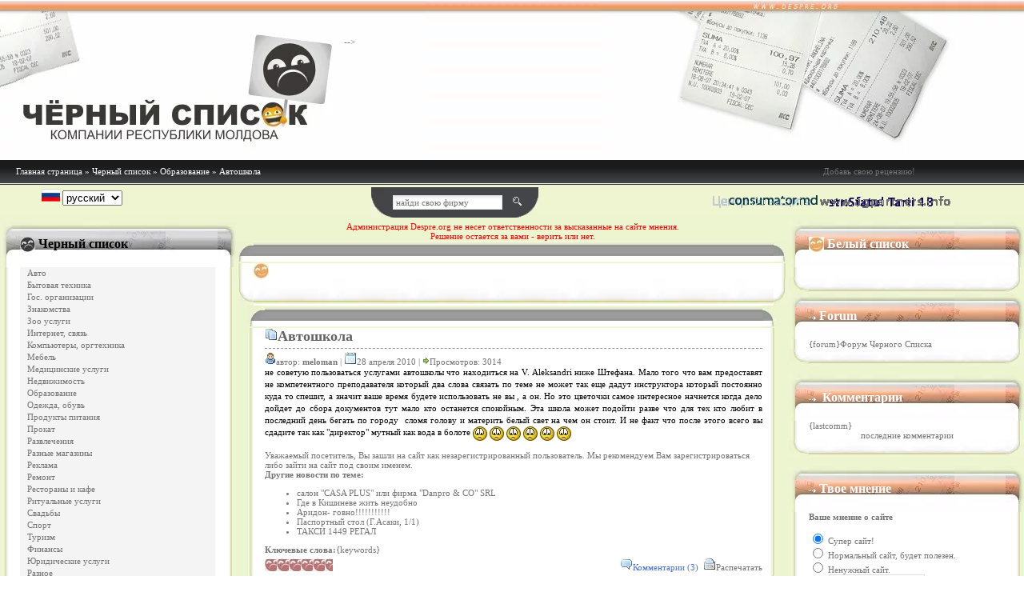

--- FILE ---
content_type: text/html; charset=utf-8
request_url: https://despre.org/2010/04/28/avtoshkola.html
body_size: 10742
content:
<!DOCTYPE html>
<html>
<head>
  <meta name="viewport" content="width=device-width, initial-scale=1">
<meta http-equiv="content-type" content="text/html; charset=utf-8">
  <style type="text/css">
  <!--
  #Layerf {
        position:absolute;
        width:200px;
        height:115px;
        z-index:1;
        left: 430px;
        top: 46px;
  }

  .style3 {color: #000000}
  .style4 {font-size: 16px}
  -->
  </style>
  <meta http-equiv="content-type" content="text/html; charset=utf-8">
  <meta http-equiv="content-type" content="text/html; charset=utf-8">
  <title>Автошкола » black list moldova</title>
  <meta name="description" content="не советую пользоваться услугами автошколы что находиться на V. Aleksandri ниже Штефана.не советую пользоваться услугами автошколы что находиться на V. Aleksandri ниже Штефана. Мало того что">
  <meta name="keywords" content="Aleksandri, который, советую, находиться, может, автошколы, пользоваться, услугами, последний, бегать, городу , останется, любит, разве, подойти, спокойным, сломя, школа, материть, сдадите">
  <link rel="search" type="application/opensearchdescription+xml" href="../../../engine/opensearch.php" title="black list moldova">
  <link rel="alternate" type="application/rss+xml" title="black list moldova" href="../../../rss.xml">
  <script type="text/javascript" src="../../../engine/classes/js/jquery.js"></script>
  <script type="text/javascript" src="../../../engine/classes/js/jqueryui.js"></script>
  <script type="text/javascript" src="../../../engine/classes/js/dle_js.js"></script>
  <link rel="alternate" type="application/rss+xml" title="RSS" href="../../../rss.xml">
  <style type="text/css" media="all">
  @import url(../../../templates/Art/css/style.css);
  </style>
  <style type="text/css" media="all">
  @import url(../../../templates/Art/css/engine.css);
  </style>
  <script type="text/javascript" src="../../../templates/Art/css/fixpng.js"></script>
  <style type="text/css">

  .iePNG, IMG { filter:expression(fixPNG(this)); } 
  .iePNG A { position: relative; }
  .style2 {font-size: 36px}
  </style>
</head>
<body>  <ins data-ad-channel="b1abb8ba140ddacf357f0dd10203906a" data-biqdiq-init></ins>

  <div id="loading-layer" style="display:none">
    <div id="loading-layer-text">
      Загрузка. Пожалуйста, подождите...
    </div>
  </div>
  <script language="javascript" type="text/javascript">
  <!--
  var dle_root       = '../../../index.html';
  var dle_admin      = '';
  var dle_login_hash = '';
  var dle_group      = 5;
  var dle_skin       = 'Art';
  var dle_wysiwyg    = 'no';
  var quick_wysiwyg  = '0';
  var dle_act_lang   = ["Да", "Нет", "Ввод", "Отмена", "Сохранить"];
  var menu_short     = 'Быстрое редактирование';
  var menu_full      = 'Полное редактирование';
  var menu_profile   = 'Просмотр профиля';
  var menu_send      = 'Отправить сообщение';
  var menu_uedit     = 'Админцентр';
  var dle_info       = 'Информация';
  var dle_confirm    = 'Подтверждение';
  var dle_prompt     = 'Ввод информации';
  var dle_req_field  = 'Заполните все необходимые поля';
  var dle_del_agree  = 'Вы действительно хотите удалить? Данное действие невозможно будет отменить';
  var dle_complaint  = 'Укажите текст вашей жалобы для администрации:';
  var dle_big_text   = 'Выделен слишком большой участок текста.';
  var dle_orfo_title = 'Укажите комментарий для администрации к найденной грамматической ошибке';
  var dle_p_send     = 'Отправить';
  var dle_p_send_ok  = 'Уведомление успешно отправлено';
  var dle_save_ok    = 'Изменения успешно сохранены.';
  var dle_del_news   = 'Удалить статью';
  var allow_dle_delete_news   = false;
  //-->
  </script>
  <div id="Layerf">
    -->
  </div>
  <table id="Table_01" width="100%" height="200" border="0" cellpadding="0" cellspacing="0">
    <tr>
      <td width="435" valign="top" background="../../../templates/Art/images/logotiptop_01.jpg">
        <br>
        <br>
        <table width="43%" height="67" border="0" align="center" cellpadding="0" cellspacing="0">
          <tr>
            <td width="190" align="left" class="copy2"></td>
          </tr>
        </table>
      </td>
      <td width="17%" background="../../../templates/Art/images/logotiptop_02.jpg"> </td>
      <td width="432" valign="bottom" background="../../../templates/Art/images/logotiptop_03.jpg"> </td>
    </tr>
  </table>
  <table width="100%" border="0" cellspacing="0" cellpadding="0">
    <tr>
      <td colspan="3" height="29" background="../../../templates/Art/images/speedb.gif" bgcolor="#ECF5D0" style="background-repeat: repeat-x; padding-left: 20px;">
        <table width="99%" border="0" cellspacing="0" cellpadding="0">
          <tr>
            <td width="71%" scope="col">
              <div align="left">
                <div class="speedbar">
                  <span id="dle-speedbar"><a href="../../../index.html">Главная страница</a> » Черный список » Образование » Автошкола</span>
                </div>
              </div>
            </td>
            <td width="29%" scope="col">
              <div align="center">
                Добавь свою рецензию!
              </div>
            </td>
          </tr>
        </table>
      </td>
    </tr>
    <tr>
      <td colspan="3" height="40" background="../../../templates/Art/images/line.gif" bgcolor="#ECF5D0" style="background-repeat: repeat-x;">
        <table width="98%" border="0" cellspacing="0" cellpadding="0">
          <tr>
            <td width="37%" height="48">
              <table width="205" border="0" cellspacing="0" cellpadding="0">
                <tr>
                  <td width="175" align="left" valign="top">
                    <form method="post" action="#">
                      <div align="center">
                        <img src="../../../ruflag.gif" alt="change language" width="23" height="16"> <select onchange="submit()" name="skin_name">
                          <option value="Art" selected>
                            русский
                          </option>
                          <option value="romanian">
                            romanian
                          </option>
                        </select> <input type="hidden" name="action_skin_change" value="yes">
                      </div>
                    </form>
                  </td>
                </tr>
              </table> 
            </td>
            <td width="34%">
              <table width="209" height="38" align="left">
                <tr>
                  <td background="../../../templates/Art/images/sbar.gif">
                    <form onsubmit="javascript: showBusyLayer()" method="post" action="#">
                      <input type="hidden" name="do" value="search"> <input type="hidden" name="subaction" value="search">
                      <table width="190" border="0" cellspacing="0" cellpadding="0">
                        <tr>
                          <td width="27"><img src="../../../templates/Art/images/spacer.gif" width="15" height="1"></td>
                          <td width="163" align="left">
<input name="story" type="text" class="s_field" style="width:130px" value="найди свою фирму"> <input type="image" style="padding-left: 10px; width:11px; height:11px; border:0" src="../../../templates/Art/images/sear.gif">
</td>
                        </tr>
                      </table>
                    </form>
                  </td>
                </tr>
              </table>
            </td>
            <td width="29%">
              <img src="../../../banner/consumator.gif" alt="Защита прав потребителя" border="0"> <a href="../../06/24/auzeac_gheciu_si_partenerii.html"><img border="0" src="../../../ag.gif"></a>
            </td>
          </tr>
        </table>
      </td>
    </tr>
    <tr>
      <td width="23%" align="center" valign="top" bgcolor="#ECF5D0">
        <table width="100%" height="67" border="0" cellpadding="0" cellspacing="0">
          <tr>
            <td width="25" height="57" background="../../../templates/Art/images/leftbad.gif"> </td>
            <td height="57" align="left" valign="middle" background="../../../templates/Art/images/badcenter.gif" class="b2title">
<span class="news"><img src="../../../templates/Art/images/bad.gif" align="left"></span> Черный список</td>
            <td width="23" height="57" background="../../../templates/Art/images/rigthbad.gif"> </td>
          </tr>
          <tr>
            <td background="../../../templates/Art/images/style01_28.gif"> </td>
            <td bgcolor="#FFFFFF" align="left" class="copy">
              <table width="99%" bgcolor="#F4F4F4" class="text">
                <tr>
                  <td class="news" valign="top">
                    <a href="../../../index.html"><b><span style="padding-bottom: 4px; border-bottom: 1px dashed #999;"></span></b></a>    <a href="../../../index7be2.html?do=cat&category=avto">Авто</a><br>
                       <a href="../../../index4fc5.html?do=cat&category=tehnica_de_uz_casnic">Бытовая техника</a><br>
                       <a href="../../../index720b.html?do=cat&category=organizatii_de_stat">Гос. организации</a><br>
                       <a href="../../../index0a7f.html?do=cat&category=cunostintele">Знакомства</a><br>
                       <a href="../../../index70b2.html?do=cat&category=zoo">Зоо услуги</a><br>
                       <a href="../../../indexfc7a.html?do=cat&category=isp">Интернет, связь</a><br>
                       <a href="../../../index057a.html?do=cat&category=calculatoare_si_componente">Компьютеры, оргтехника</a><br>
                       <a href="../../../index1d0b.html?do=cat&category=mobila">Мебель</a><br>
                       <a href="../../../main/medicina/index.html">Медицинские услуги</a><br>
                       <a href="../../../index8be2.html?do=cat&category=apartamente">Недвижимость</a><br>
                       <a href="../../../index03db.html?do=cat&category=educatia">Образование</a><br>
                       <a href="../../../indexb99a.html?do=cat&category=haine_si_incaltaminte">Одежда, обувь</a><br>
                       <a href="../../../main/produsealimentare/index.html">Продукты питания</a><br>
                       <a href="../../../index6014.html?do=cat&category=rent">Прокат</a><br>
                       <a href="../../../indexabf3.html?do=cat&category=divertisment">Развлечения</a><br>
                       <a href="../../../index6327.html?do=cat&category=market">Разные магазины</a><br>
                       <a href="../../../index1c48.html?do=cat&category=advertisment">Реклама</a><br>
                       <a href="../../../index7c48.html?do=cat&category=reparatie">Ремонт</a><br>
                       <a href="../../../index532e.html?do=cat&category=restaurant">Рестораны и кафе</a><br>
                       <a href="../../../index760b.html?do=cat&category=servicii_funirare">Ритуальные услуги</a><br>
                       <a href="../../../index47ea.html?do=cat&category=servicii_de_mariaj">Свадьбы</a><br>
                       <a href="../../../indexaf63.html?do=cat&category=sport">Спорт</a><br>
                       <a href="../../../indexfd92.html?do=cat&category=turism">Туризм</a><br>
                       <a href="../../../index09e4.html?do=cat&category=finance">Финансы</a><br>
                       <a href="../../../indexfeaa.html?do=cat&category=juridic">Юридические услуги</a><br>
                       <a href="../../../main/diverse/index.html">Разное</a><br>
                  </td>
                </tr>
                <tr>
                  <td class="news" valign="top"></td>
                </tr>
                <tr>
                  <td background="../../../../templates/Art/images/mtdbgbot.gif"></td>
                </tr>
              </table>
            </td>
            <td width="23" background="../../../templates/Art/images/style01_30.gif"> </td>
          </tr>
          <tr>
            <td width="25" height="21" background="../../../templates/Art/images/style01_33.gif"> </td>
            <td height="21" background="../../../templates/Art/images/orange_28.gif"> </td>
            <td width="23" height="21" background="../../../templates/Art/images/style01_36.gif"> </td>
          </tr>
        </table>
<br>
        <table width="100%" height="67" border="0" cellpadding="0" cellspacing="0">
          <tr>
            <td width="25" height="57" background="../../../templates/Art/images/style01_15.gif"> </td>
            <td height="57" background="../../../templates/Art/images/style01_10.gif" class="btitle" align="left">
<img src="../../../templates/Art/images/str.gif"> Black list Panel</td>
            <td width="23" height="57" background="../../../templates/Art/images/style01_12.gif"> </td>
          </tr>
          <tr>
            <td background="../../../templates/Art/images/style01_28.gif"> </td>
            <td bgcolor="#FFFFFF" align="left" class="copy">
              if ($is_logged == TRUE){ $ =
              <div style="padding-top:2px; padding-left:20px;">
                <a onmouseover="showhint('Hi', this, event, '175')" return="" class="stext">Hi,</a> <b><a onmouseover="showhint('<b><center>Your nickname</b></center>' this, event, '175')" return="" class="stext">{['name']}</a></b>!
              </div>
              <div style="padding-top:5px; padding-bottom:5px; padding-left:22px;">
                <table width="100%" class="copy">
                  <tr>
                    <td style="padding:2px;">
                      <a onmouseover="showhint('Админ Центр', this, event, '175')" return="" class="stext" href="../../../">Админцентр</a>
                    </td>
                  </tr>
                  <tr>
                    <td style="padding:2px;">
                      <a onmouseover="showhint('Здесь вы можете изминить информацию о вас ICQ,EMail и другое', this, event, '175')" return="" class="stext" href="">Мой профиль</a>
                    </td>
                  </tr>
                  <tr>
                    <td style="padding:2px;">
                      <a onmouseover="showhint('My Messeges', this, event, '175')" return="" class="stext" href="">Cообщения ({['pm_unread']} | {['pm_all']})</a>
                    </td>
                  </tr>
                  <tr>
                    <td style="padding:2px;">
                      <a onmouseover="showhint('Favorites', this, event, '175')" return="" class="stext" href="">Мои закладки</a>
                    </td>
                  </tr>
                  <tr>
                    <td style="padding:2px;">
                      <a onmouseover="showhint('Statistic', this, event, '175')" return="" class="stext" href="">Статистика</a>
                    </td>
                  </tr>
                  <tr>
                    <td style="padding:2px;">
                      <a onmouseover="showhint('Add News', this, event, '175')" return="" class="stext" href="">Добавить новость</a>
                    </td>
                  </tr>
                  <tr>
                    <td style="padding:2px;">
                      <a onmouseover="showhint('New Post', this, event, '175')" return="" class="stext" href="">Обзор непрочитанного</a>
                    </td>
                  </tr>
                </table>
              </div>
              <div style="padding-top:2px; padding-bottom:5px; padding-left:75px;">
                <a onclick="javascript: showBusyLayer()" href=""><b>Завершить сеанс!</b></a>
              </div>HTML; } else { $ =
              <div style="padding-top:5px; padding-left:21px;">
                <form method="post" onsubmit="javascript:showBusyLayer()">
                  <table width="165" class="stext">
                    <tr align="left" valign="middle">
                      <td width="58" height="25" align="right">Логин </td>
                      <td height="25" align="right"><input type="text" name="login_name" style="width:103px; height:15px; font-family:tahoma; font-size:11px; border:1px solid #E0E0E0"></td>
                    </tr>
                    <tr align="left" valign="middle">
                      <td width="58" height="25" align="right">Пароль </td>
                      <td height="25" align="right"><input type="password" name="login_password" style="width:103px; height:15px; font-family:tahoma; font-size:11px; border:1px solid #E0E0E0"></td>
                    </tr>
                    <tr align="left" valign="middle">
                      <td width="58" height="25" align="right"> </td>
                      <td height="25" align="right">
                        <div style="padding-top:2px; padding-left:0px;">
                          <input onclick="submit();" name="image" type="image" src="../../../templates/Art/images/dlet_bttn_submit.gif"><input name="login" type="hidden" id="login" value="submit">
                        </div>
                      </td>
                    </tr>
                  </table>
                </form>
              </div>
              <div style="padding-top:8px; padding-left:55px; padding-bottom:5px;">
                <a onmouseover="showhint('Registration on the site', this, event, '175')" return="" class="stext" href="">Регистрация на сайте!</a><br>
                <a onmouseover="showhint('Lost Password?', this, event, '175')" return="" class="stext" href="">Забыли пароль?</a>
              </div>
            </td>
            <td width="23" background="../../../templates/Art/images/style01_30.gif"> </td>
          </tr>
          <tr>
            <td width="25" height="21" background="../../../templates/Art/images/style01_33.gif"> </td>
            <td height="21" background="../../../templates/Art/images/orange_28.gif"> </td>
            <td width="23" height="21" background="../../../templates/Art/images/style01_36.gif"> </td>
          </tr>
        </table>
<br>
        <table width="100%" height="67" border="0" cellpadding="0" cellspacing="0">
          <tr>
            <td width="25" height="57" background="../../../templates/Art/images/style01_15.gif"> </td>
            <td height="57" background="../../../templates/Art/images/style01_10.gif" class="btitle" align="left">
<img src="../../../templates/Art/images/str.gif"> Партнеры Чёрного списка</td>
            <td width="23" height="57" background="../../../templates/Art/images/style01_12.gif"> </td>
          </tr>
          <tr>
            <td background="../../../templates/Art/images/style01_28.gif"> </td>
            <td bgcolor="#FFFFFF" align="left">
              <br>
              +
              <center>
                <a onmouseover="showhint('Добавить ваш сайт/To add your site', this, event, '173px')" href="../../../banner/index.html" class="copy">Добавить ваш сайт</a>    <br>
                <br>
                <a href="../../../Despre.org.html">Информация о сайте Despre</a>
              </center>
<br>
              <br>
            </td>
            <td width="23" background="../../../templates/Art/images/style01_30.gif"> </td>
          </tr>
          <tr>
            <td width="25" height="21" background="../../../templates/Art/images/style01_33.gif"> </td>
            <td height="21" background="../../../templates/Art/images/orange_28.gif"> </td>
            <td width="23" height="21" background="../../../templates/Art/images/style01_36.gif"> </td>
          </tr>
        </table>
<br>
        <table width="100%" height="67" border="0" cellpadding="0" cellspacing="0">
          <tr>
            <td width="25" height="57" background="../../../templates/Art/images/style01_15.gif"> </td>
            <td height="57" background="../../../templates/Art/images/style01_10.gif" class="btitle" align="left">
<img src="../../../templates/Art/images/str.gif">  На сайте</td>
            <td width="23" height="57" background="../../../templates/Art/images/style01_12.gif"> </td>
          </tr>
          <tr>
            <td background="../../../templates/Art/images/style01_28.gif"> </td>
            <td bgcolor="#FFFFFF" align="left" class="copy">{online}</td>
            <td width="23" background="../../../templates/Art/images/style01_30.gif"> </td>
          </tr>
          <tr>
            <td width="25" height="21" background="../../../templates/Art/images/style01_33.gif"> </td>
            <td height="21" background="../../../templates/Art/images/orange_28.gif"> </td>
            <td width="23" height="21" background="../../../templates/Art/images/style01_36.gif"> </td>
          </tr>
        </table>
<br>
        <table width="100%" height="67" border="0" cellpadding="0" cellspacing="0">
          <tr>
            <td width="25" height="57" background="../../../templates/Art/images/style01_15.gif"> </td>
            <td height="57" background="../../../templates/Art/images/style01_10.gif" class="btitle" align="left">
<img src="../../../templates/Art/images/str.gif"> Архивы</td>
            <td width="23" height="57" background="../../../templates/Art/images/style01_12.gif"> </td>
          </tr>
          <tr>
            <td background="../../../templates/Art/images/style01_28.gif"> </td>
            <td bgcolor="#FFFFFF" align="left" class="copy">
              <a class="archives" href="../../../2013/02/index.html"><b>Февраль 2013 (1)</b></a><br>
              <a class="archives" href="../../../2012/07/index.html"><b>Июль 2012 (1)</b></a><br>
              <a class="archives" href="../../../2011/11/index.html"><b>Ноябрь 2011 (1)</b></a><br>
              <a class="archives" href="../../../2011/07/index.html"><b>Июль 2011 (3)</b></a><br>
              <a class="archives" href="../../../2011/06/index.html"><b>Июнь 2011 (2)</b></a><br>
              <a class="archives" href="../../../2011/05/index.html"><b>Май 2011 (2)</b></a><br>
              <div id="dle_news_archive" style="display:none;">
                <a class="archives" href="../../../2011/03/index.html"><b>Март 2011 (2)</b></a><br>
                <a class="archives" href="../../../2011/02/index.html"><b>Февраль 2011 (2)</b></a><br>
                <a class="archives" href="../../../2011/01/index.html"><b>Январь 2011 (4)</b></a><br>
                <a class="archives" href="../../12/index.html"><b>Декабрь 2010 (4)</b></a><br>
                <a class="archives" href="../../11/index.html"><b>Ноябрь 2010 (1)</b></a><br>
                <a class="archives" href="../../10/index.html"><b>Октябрь 2010 (2)</b></a><br>
                <a class="archives" href="../../09/index.html"><b>Сентябрь 2010 (3)</b></a><br>
                <a class="archives" href="../../08/index.html"><b>Август 2010 (13)</b></a><br>
                <a class="archives" href="../../07/index.html"><b>Июль 2010 (11)</b></a><br>
                <a class="archives" href="../../06/index.html"><b>Июнь 2010 (16)</b></a><br>
                <a class="archives" href="../../05/index.html"><b>Май 2010 (2)</b></a><br>
                <a class="archives" href="../index.html"><b>Апрель 2010 (12)</b></a><br>
                <a class="archives" href="../../03/index.html"><b>Март 2010 (11)</b></a><br>
                <a class="archives" href="../../02/index.html"><b>Февраль 2010 (14)</b></a><br>
                <a class="archives" href="../../01/index.html"><b>Январь 2010 (22)</b></a><br>
                <a class="archives" href="../../../2009/12/index.html"><b>Декабрь 2009 (26)</b></a><br>
                <a class="archives" href="../../../2009/11/index.html"><b>Ноябрь 2009 (21)</b></a><br>
                <a class="archives" href="../../../2009/10/index.html"><b>Октябрь 2009 (12)</b></a><br>
                <a class="archives" href="../../../2009/09/index.html"><b>Сентябрь 2009 (20)</b></a><br>
                <a class="archives" href="../../../2009/08/index.html"><b>Август 2009 (16)</b></a><br>
                <a class="archives" href="../../../2009/07/index.html"><b>Июль 2009 (38)</b></a><br>
                <a class="archives" href="../../../2009/06/index.html"><b>Июнь 2009 (38)</b></a><br>
                <a class="archives" href="../../../2009/05/index.html"><b>Май 2009 (62)</b></a><br>
                <a class="archives" href="../../../2009/04/index.html"><b>Апрель 2009 (83)</b></a><br>
                <a class="archives" href="../../../2009/03/index.html"><b>Март 2009 (58)</b></a><br>
                <a class="archives" href="../../../2009/02/index.html"><b>Февраль 2009 (48)</b></a><br>
                <a class="archives" href="../../../2009/01/index.html"><b>Январь 2009 (23)</b></a><br>
                <a class="archives" href="../../../2008/12/index.html"><b>Декабрь 2008 (20)</b></a><br>
                <a class="archives" href="../../../2008/11/index.html"><b>Ноябрь 2008 (23)</b></a><br>
                <a class="archives" href="../../../2008/10/index.html"><b>Октябрь 2008 (40)</b></a><br>
                <a class="archives" href="../../../2008/09/index.html"><b>Сентябрь 2008 (27)</b></a><br>
                <a class="archives" href="../../../2008/08/index.html"><b>Август 2008 (22)</b></a><br>
                <a class="archives" href="../../../2008/07/index.html"><b>Июль 2008 (22)</b></a><br>
                <a class="archives" href="../../../2008/06/index.html"><b>Июнь 2008 (59)</b></a><br>
                <a class="archives" href="../../../2008/05/index.html"><b>Май 2008 (44)</b></a><br>
                <a class="archives" href="../../../2008/04/index.html"><b>Апрель 2008 (44)</b></a><br>
                <a class="archives" href="../../../2008/03/index.html"><b>Март 2008 (40)</b></a><br>
                <a class="archives" href="../../../2008/02/index.html"><b>Февраль 2008 (52)</b></a><br>
                <a class="archives" href="../../../2008/01/index.html"><b>Январь 2008 (45)</b></a><br>
                <a class="archives" href="../../../2007/12/index.html"><b>Декабрь 2007 (58)</b></a><br>
                <a class="archives" href="../../../2007/11/index.html"><b>Ноябрь 2007 (45)</b></a><br>
                <a class="archives" href="../../../2007/10/index.html"><b>Октябрь 2007 (36)</b></a><br>
                <a class="archives" href="../../../2007/09/index.html"><b>Сентябрь 2007 (26)</b></a><br>
                <a class="archives" href="../../../2007/08/index.html"><b>Август 2007 (16)</b></a><br>
              </div>
              <div id="dle_news_archive_link">
                <br>
                <a class="archives" onclick="$('#dle_news_archive').toggle('blind',{},700); return false;" href="#">Показать / скрыть весь архив</a>
              </div>
            </td>
            <td width="23" background="../../../templates/Art/images/style01_30.gif"> </td>
          </tr>
          <tr>
            <td width="25" height="21" background="../../../templates/Art/images/style01_33.gif"> </td>
            <td height="21" background="../../../templates/Art/images/orange_28.gif"> </td>
            <td width="23" height="21" background="../../../templates/Art/images/style01_36.gif"> </td>
          </tr>
        </table>
<br>
        <br>
        <br>
        <br>
      </td>
      <td width="54%" valign="top" bgcolor="#ECF5D0" align="center">
        <center>
          <font color="red">Администрация Despre.org не несет ответственности за высказанные на сайте мнения.<br>
          Решение остается за вами - верить или нет.</font>
        </center>
        <div id="dle-content">
          <table width="100%" border="0" cellpadding="0" cellspacing="0">
            <tr>
              <td width="22" height="26" background="../../../templates/Art/images/style01_17.gif" style="background-repeat: no-repeat"><img src="../../../templates/Art/images/style01_17.gif" width="22" height="26"></td>
              <td height="26" background="../../../templates/Art/images/style01_18.gif"> </td>
              <td width="10" height="26" background="../../../templates/Art/images/style01_20.gif" style="background-repeat: no-repeat"><img src="../../../templates/Art/images/style01_20.gif" width="19" height="26"></td>
            </tr>
            <tr>
              <td width="22" background="../../../templates/Art/images/style01_23.gif" bgcolor="#FFFFFF" style="background-repeat: repeat-y"> </td>
              <td align="left" bgcolor="#FFFFFF">
                <script type="text/javascript">
                <!--
                google_ad_client = "pub-7950101951946354";
                google_ad_width = 468;
                google_ad_height = 60;
                google_ad_format = "468x60_as";
                google_ad_type = "text_image";
                //2007-08-30: desprecenter
                google_ad_channel = "4852664567";
                google_color_border = "FFFFFF";
                google_color_bg = "FFFFFF";
                google_color_link = "FF6600";
                google_color_text = "0000FF";

                //-->
                </script> <span style="padding-bottom: 4px; border-bottom: 1px dashed #999;"><img src="../../../templates/Art/images/good.jpg" align="left"></span>
              </td>
              <td width="10" background="../../../templates/Art/images/style01_25.gif" style="background-repeat: repeat-y"> </td>
            </tr>
            <tr>
              <td width="22" height="32" background="../../../templates/Art/images/style01_37.gif" style="background-repeat: no-repeat"><img src="../../../templates/Art/images/style01_34.gif" width="22" height="32"></td>
              <td height="32" background="../../../templates/Art/images/orange_31.gif"> </td>
              <td width="10" height="32" background="../../../templates/Art/images/style01_40.gif" style="background-repeat: no-repeat"><img src="../../../templates/Art/images/style01_40.gif" width="19" height="32"></td>
            </tr>
          </table>
          <table width="96%" border="0" cellpadding="0" cellspacing="0">
            <tr>
              <td width="22" height="26"><img src="../../../templates/Art/images/style01_17.gif" width="22" height="26"></td>
              <td height="26" colspan="2" background="../../../templates/Art/images/style01_18.gif"> </td>
              <td width="19" height="26"><img src="../../../templates/Art/images/style01_20.gif" width="19" height="26"></td>
            </tr>
            <tr>
              <td width="22" rowspan="5" background="../../../templates/Art/images/style01_23.gif" bgcolor="#FFFFFF" style="background-repeat: repeat-y"> </td>
              <td colspan="2" bgcolor="#FFFFFF" align="left" style="padding-bottom: 4px; border-bottom: 1px dashed #999;">
<img src="../../../templates/Art/images/news.gif"><span class="ntitle">Автошкола</span>
</td>
              <td width="19" rowspan="5" background="../../../templates/Art/images/style01_25.gif" style="background-repeat: repeat-y"> </td>
            </tr>
            <tr>
              <td colspan="2" bgcolor="#FFFFFF" class="slink" align="left" style="padding-top: 4px;">
<img src="../../../templates/Art/images/icon_user.gif">автор: <strong><a onclick="ShowProfile('meloman', 'https://despre.org/user/meloman/', '0'); return false;" user="https://despre.org/user/meloman/">meloman</a></strong> | <img src="../../../templates/Art/images/date.gif">28 апреля 2010 | <img src="../../../templates/Art/images/more.gif">Просмотров: 3014</td>
            </tr>
            <tr>
              <td colspan="2" bgcolor="#FFFFFF" class="news">
                <div id="news-id-7012" style="display:inline;">не советую пользоваться услугами автошколы что находиться на V. Aleksandri ниже Штефана. Мало того что вам предоставят не компетентного преподавателя который два слова связать по теме не может так еще дадут инструктора который постоянно куда то спешит, а значит ваше время будете использовать не вы , а он. Но это цветочки самое интересное начнется когда дело дойдет до сбора документов тут мало кто останется спокойным. Эта школа может подойти разве что для тех кто любит в последний день бегать по городу  сломя голову и материть белый свет на чем он стоит. И не факт что после этого всего вы сдадите так как "директор" мутный как вода в болоте <img style="border: none;" alt="recourse" align="absmiddle" src="../../../engine/data/emoticons/recourse.gif"> <img style="border: none;" alt="recourse" align="absmiddle" src="../../../engine/data/emoticons/recourse.gif"> <img style="border: none;" alt="recourse" align="absmiddle" src="../../../engine/data/emoticons/recourse.gif"> <img style="border: none;" alt="recourse" align="absmiddle" src="../../../engine/data/emoticons/recourse.gif"> <img style="border: none;" alt="recourse" align="absmiddle" src="../../../engine/data/emoticons/recourse.gif"> <img style="border: none;" alt="recourse" align="absmiddle" src="../../../engine/data/emoticons/recourse.gif">
</div>
              </td>
            </tr>
            <tr>
              <td colspan="2" bgcolor="#FFFFFF" class="copy">
                <div align="center"></div> 
                <div class="info">
                  Уважаемый посетитель, Вы зашли на сайт как незарегистрированный пользователь. Мы рекомендуем Вам зарегистрироваться либо зайти на сайт под своим именем.
                </div>
                <div id="ralated-news" align="left">
                  <b>Другие новости по теме:</b>
                  <ul>
                    <li>
                      <a href="../../11/17/salon_casa_plus_ili_firma_danpro__co_srl.html">салон "CASA PLUS" или фирма "Danpro & CO" SRL</a>
                    </li>
                    <li>
                      <a href="../../../2008/08/16/gde_v_kishineve_zhit_neudobno.html">Где в Кишиневе жить неудобно</a>
                    </li>
                    <li>
                      <a href="../../../2009/12/28/aridon_govno.html">Аридон- говно!!!!!!!!!!!</a>
                    </li>
                    <li>
                      <a href="../../../2007/08/23/pasportnyjj_stol_g.asaki_11.html">Паспортный стол (Г.Асаки, 1/1)</a>
                    </li>
                    <li>
                      <a href="../../../2008/10/05/taksi_1449_regal.html">ТАКСИ 1449 РЕГАЛ</a>
                    </li>
                  </ul>
                </div>
                <div id="keywords" align="left">
                  <b>Ключевые слова:</b>{keywords}
                </div>
              </td>
            </tr>
            <tr>
              <td width="95" height="26" align="left" class="slink" bgcolor="#FFFFFF">
                <div id="ratig-layer">
                  <div class="rating" style="float:left;">
                    <ul class="unit-rating">
                      <li class="current-rating" style="width:85px;">85</li>
                      <li>
                        <a href="#" title="Плохо" class="r1-unit" onclick="doRate('1', '7012'); return false;">1</a>
                      </li>
                      <li>
                        <a href="#" title="Приемлемо" class="r2-unit" onclick="doRate('2', '7012'); return false;">2</a>
                      </li>
                      <li>
                        <a href="#" title="Средне" class="r3-unit" onclick="doRate('3', '7012'); return false;">3</a>
                      </li>
                      <li>
                        <a href="#" title="Хорошо" class="r4-unit" onclick="doRate('4', '7012'); return false;">4</a>
                      </li>
                      <li>
                        <a href="#" title="Отлично" class="r5-unit" onclick="doRate('5', '7012'); return false;">5</a>
                      </li>
                    </ul>
                  </div>
                </div>
              </td>
              <td width="823" height="26" align="right" class="stext" bgcolor="#FFFFFF">
                <img src="../../../templates/Art/images/comment.gif"><a id="dle-comm-link" href="avtoshkola.html#comment">Комментарии (3)</a>  <img src="../../../templates/Art/images/print.gif"><a print="print_page%2c1%2cavtoshkola.html" rel="nofollow">Распечатать</a>
              </td>
            </tr>
            <tr>
              <td width="22" height="32"><img src="../../../templates/Art/images/style01_34.gif" width="22" height="32"></td>
              <td height="32" colspan="2" background="../../../templates/Art/images/orange_31.gif"> </td>
              <td width="19" height="32"><img src="../../../templates/Art/images/style01_40.gif" width="19" height="32"></td>
            </tr>
          </table>
<a name="comment" id="comment"></a>
          <form method="post" action="#" name="dlemasscomments" id="dlemasscomments">
            <div id="dle-comments-list">
              <div id="comment-id-3056">
                <table width="97%" border="0" cellpadding="0" cellspacing="0">
                  <tr>
                    <td width="17" height="26" background="../../../templates/Art/images/style01_17.gif" style="background-repeat: no-repeat"><img src="../../../templates/Art/images/style01_17.gif" width="22" height="26"></td>
                    <td height="26" colspan="2" background="../../../templates/Art/images/style01_18.gif"> </td>
                    <td width="19" height="26" background="../../../templates/Art/images/style01_20.gif" style="background-repeat: no-repeat"><img src="../../../templates/Art/images/style01_20.gif" width="19" height="26"></td>
                  </tr>
                  <tr>
                    <td width="17" rowspan="4" background="../../../templates/Art/images/style01_23.gif" style="background-repeat: repeat-y"> </td>
                    <td colspan="2" align="left" bgcolor="#FFFFFF" class="ctitle">
<img src="../../../templates/Art/images/comment.gif">#1 написал: <strong><a onmouseover="showhint('Автор коментария', this, event, '140px')" class="copy"></a><a onclick="ShowProfile('admin', 'https://despre.org/user/admin/', '0'); return false;" user="https://despre.org/user/admin/">admin</a></strong>
</td>
                    <td width="19" rowspan="4" background="../../../templates/Art/images/style01_25.gif" style="background-repeat: repeat-y"> </td>
                  </tr>
                  <tr>
                    <td colspan="2" align="left" valign="top" bgcolor="#FFFFFF">
                      <table width="100%" border="0" cellspacing="0" cellpadding="0">
                        <tr>
                          <td width="140" valign="top">
<img src="../../../uploads/fotos/foto_1.html" border="0"><br>
                          <span style="font:10px Tahoma, Verdana;"><br>
                          Группа: {group}</span> <span style="font:10px Tahoma, Verdana;"><br>
                          Коментов: {comm_num} <img src="../../../templates/Art/images/comments.gif" border="0" alt="Коментов"><br>
                          Новостей: {news_num}<br>
                          <br>
                          Статус:<br>
                          Пользователь №: {user_id}</span>
</td>
                          <td class="news" valign="top">
                            <div id="comm-id-3056">
                              я помоему в том районе был в автошколе в прошлом году и все отлично<br>
                              так что нужно указывать более подроб адрес
                            </div>
                          </td>
                        </tr>
                      </table>
                    </td>
                  </tr>
                  <tr>
                    <td colspan="2" align="left" bgcolor="#FFFFFF" class="slink"></td>
                  </tr>
                  <tr>
                    <td width="340" height="26" align="left" bgcolor="#FFFFFF" class="stext">ICQ: |</td>
                    <td width="593" align="right" bgcolor="#FFFFFF" class="stext">
<img src="../../../templates/Art/images/quote.gif" border="0">    </td>
                  </tr>
                  <tr>
                    <td width="17" height="32" background="../../../templates/Art/images/style01_37.gif" style="background-repeat: no-repeat"><img src="../../../templates/Art/images/style01_34.gif" width="22" height="32"></td>
                    <td height="32" colspan="2" background="../../../templates/Art/images/orange_31.gif"> </td>
                    <td width="19" height="32" background="../../../templates/Art/images/style01_40.gif" style="background-repeat: no-repeat"><img src="../../../templates/Art/images/style01_40.gif" width="19" height="32"></td>
                  </tr>
                </table>
              </div>
              <div id="dle-ajax-comments"></div>
            </div>
          </form>
        </div>
<br>
        <table width="100%" border="0" cellpadding="0" cellspacing="0">
          <tr>
            <td width="22" height="26" background="../../../templates/Art/images/style01_17.gif" style="background-repeat: no-repeat"><img src="../../../templates/Art/images/style01_17.gif" width="22" height="26"></td>
            <td height="26" background="../../../templates/Art/images/style01_18.gif"> </td>
            <td width="10" height="26" background="../../../templates/Art/images/style01_20.gif" style="background-repeat: no-repeat"><img src="../../../templates/Art/images/style01_20.gif" width="19" height="26"></td>
          </tr>
          <tr>
            <td width="22" background="../../../templates/Art/images/style01_23.gif" bgcolor="#FFFFFF" style="background-repeat: repeat-y"> </td>
            <td align="left" bgcolor="#FFFFFF"><span style="padding-bottom: 4px; border-bottom: 1px dashed #999;"><img src="../../../templates/Art/images/good.jpg" align="left"></span></td>
            <td width="10" background="../../../templates/Art/images/style01_25.gif" style="background-repeat: repeat-y"> </td>
          </tr>
          <tr>
            <td width="22" height="32" background="../../../templates/Art/images/style01_37.gif" style="background-repeat: no-repeat"><img src="../../../templates/Art/images/style01_34.gif" width="22" height="32"></td>
            <td height="32" background="../../../templates/Art/images/orange_31.gif"> </td>
            <td width="10" height="32" background="../../../templates/Art/images/style01_40.gif" style="background-repeat: no-repeat"><img src="../../../templates/Art/images/style01_40.gif" width="19" height="32"></td>
          </tr>
        </table>
      </td>
      <td width="23%" align="center" valign="top" bgcolor="#ECF5D0">
        <table width="100%" height="67" border="0" cellpadding="0" cellspacing="0">
          <tr>
            <td width="25" height="57" background="../../../templates/Art/images/style01_15.gif"> </td>
            <td height="57" background="../../../templates/Art/images/style01_10.gif" class="btitle" align="left">
<span class="news"><img src="../../../templates/Art/images/good.jpg" align="left"></span> Белый список</td>
            <td width="23" height="57" background="../../../templates/Art/images/style01_12.gif"> </td>
          </tr>
          <tr>
            <td background="../../../templates/Art/images/style01_28.gif"> </td>
            <td bgcolor="#FFFFFF" align="left" class="copy">
              <table class="text" width="99%">
                <tr>
                  <td class="news" valign="top">
                    <a href="../../../index.html"><b><span style="padding-bottom: 4px; border-bottom: 1px dashed #999;"></span></b></a>
                  </td>
                </tr>
                <tr>
                  <td class="news" valign="top"></td>
                </tr>
                <tr>
                  <td background="../../../../templates/Art/images/mtdbgbot.gif"></td>
                </tr>
              </table>
            </td>
            <td width="23" background="../../../templates/Art/images/style01_30.gif"> </td>
          </tr>
          <tr>
            <td width="25" height="21" background="../../../templates/Art/images/style01_33.gif"> </td>
            <td height="21" background="../../../templates/Art/images/orange_28.gif"> </td>
            <td width="23" height="21" background="../../../templates/Art/images/style01_36.gif"> </td>
          </tr>
        </table>
        <table width="100%" height="67" border="0" cellpadding="0" cellspacing="0">
          <tr>
            <td width="25" height="57" background="../../../templates/Art/images/style01_15.gif"> </td>
            <td height="57" background="../../../templates/Art/images/style01_10.gif" class="btitle" align="left">
<img src="../../../templates/Art/images/str.gif" alt="форум молдовы"> Forum</td>
            <td width="23" height="57" background="../../../templates/Art/images/style01_12.gif"> </td>
          </tr>
          <tr>
            <td background="../../../templates/Art/images/style01_28.gif"> </td>
            <td bgcolor="#FFFFFF" align="left" class="copy">
              {forum}<a href="../../../forum.html">Форум Черного Списка</a>
            </td>
            <td width="23" background="../../../templates/Art/images/style01_30.gif"> </td>
          </tr>
          <tr>
            <td width="25" height="21" background="../../../templates/Art/images/style01_33.gif"> </td>
            <td height="21" background="../../../templates/Art/images/orange_28.gif"> </td>
            <td width="23" height="21" background="../../../templates/Art/images/style01_36.gif"> </td>
          </tr>
        </table>
<br>
        <table width="100%" height="67" border="0" cellpadding="0" cellspacing="0">
          <tr>
            <td width="25" height="57" background="../../../templates/Art/images/style01_15.gif"> </td>
            <td height="57" background="../../../templates/Art/images/style01_10.gif" class="btitle" align="left">
<img src="../../../templates/Art/images/str.gif" alt="молдова">  Комментарии</td>
            <td width="23" height="57" background="../../../templates/Art/images/style01_12.gif"> </td>
          </tr>
          <tr>
            <td background="../../../templates/Art/images/style01_28.gif"> </td>
            <td bgcolor="#FFFFFF" align="left" class="copy">
              {lastcomm}
              <center>
                <a onmouseover="showhint('ultimele comentarii', this, event, '173px')" href="../../../indexdc62.html" class="copy">последние комментарии</a>
              </center>
            </td>
            <td width="23" background="../../../templates/Art/images/style01_30.gif"> </td>
          </tr>
          <tr>
            <td width="25" height="21" background="../../../templates/Art/images/style01_33.gif"> </td>
            <td height="21" background="../../../templates/Art/images/orange_28.gif"> </td>
            <td width="23" height="21" background="../../../templates/Art/images/style01_36.gif"> </td>
          </tr>
        </table>
<br>
        <table width="100%" height="67" border="0" cellpadding="0" cellspacing="0">
          <tr>
            <td width="25" height="57" background="../../../templates/Art/images/style01_15.gif"> </td>
            <td height="57" background="../../../templates/Art/images/style01_10.gif" class="btitle" align="left">
<img src="../../../templates/Art/images/str.gif"> Твое мнение</td>
            <td width="23" height="57" background="../../../templates/Art/images/style01_12.gif"> </td>
          </tr>
          <tr>
            <td background="../../../templates/Art/images/style01_28.gif"> </td>
            <td bgcolor="#FFFFFF" align="left">
              <script language="javascript" type="text/javascript">
              <!--
              function doVote( event ){


              var vote_check = $('#dle-vote input:radio[name=vote_check]:checked').val();

              ShowLoading('');

              $.get(dle_root + "engine/ajax/vote.php", { vote_id: "2", vote_action: event, vote_check: vote_check, vote_skin: dle_skin }, function(data){

                HideLoading('');

                $("#vote-layer").fadeOut(500, function() {
                        $(this).html(data);
                        $(this).fadeIn(500);
                });

              });
              }
              //-->
              </script>
              <div id="vote-layer">
                <table width="100%" border="0" cellpadding="0" cellspacing="0">
                  <tr>
                    <td align="left"><strong>Ваше мнение о сайте</strong></td>
                  </tr>
                </table>
<br>
                <form method="post" name="vote" action="#" id="vote">
                  <div id="dle-vote">
                    <div class="vote">
                      <input name="vote_check" type="radio" checked value="0"> Супер сайт!
                    </div>
                    <div class="vote">
                      <input name="vote_check" type="radio" value="1"> Нормальный сайт, будет полезен.
                    </div>
                    <div class="vote">
                      <input name="vote_check" type="radio" value="2"> Ненужный сайт.
                    </div>
                  </div>
                  <table width="100%" cellpadding="0" cellspacing="0" border="0">
                    <tr>
                      <td width="25" align="left"><img src="../../../templates/Art/images/spacer.gif" width="25" height="1"></td>
                      <td align="left">
<input type="hidden" name="vote_action" value="vote"> <input type="hidden" name="vote_id" id="vote_id" value="1"> <input type="submit" onclick="doVote('vote'); return false;" class="bbcodes_poll" value="Голосовать">
</td>
                    </tr>
                  </table>
                </form>
                <form method="post" name="vote_result" action="#" id="vote_result">
                  <table width="100%" border="0" cellpadding="0" cellspacing="0">
                    <tr>
                      <td align="left" width="20"><img src="../../../templates/Art/images/spacer.gif" width="1" height="3"></td>
                      <td align="left"><img src="../../../templates/Art/images/spacer.gif" width="1" height="3"></td>
                    </tr>
                    <tr>
                      <td width="25" align="left"><img src="../../../templates/Art/images/spacer.gif" width="25" height="1"></td>
                      <td align="left">
<input type="hidden" name="vote_action" value="results"> <input type="hidden" name="vote_id" value="1"> <input type="submit" onclick="doVote('results'); return false;" class="bbcodes_poll" value="Результаты">
</td>
                    </tr>
                  </table>
                </form>
              </div>
            </td>
            <td width="23" background="../../../templates/Art/images/style01_30.gif"> </td>
          </tr>
          <tr>
            <td width="25" height="21" background="../../../templates/Art/images/style01_33.gif"> </td>
            <td height="21" background="../../../templates/Art/images/orange_28.gif"> </td>
            <td width="23" height="21" background="../../../templates/Art/images/style01_36.gif"> </td>
          </tr>
        </table>
<br>
        <table width="100%" height="67" border="0" cellpadding="0" cellspacing="0">
          <tr>
            <td width="25" height="57" background="../../../templates/Art/images/style01_15.gif"> </td>
            <td height="57" background="../../../templates/Art/images/style01_10.gif" class="btitle" align="left">
<img src="../../../templates/Art/images/str.gif">  Календарь</td>
            <td width="23" height="57" background="../../../templates/Art/images/style01_12.gif"> </td>
          </tr>
          <tr>
            <td background="../../../templates/Art/images/style01_28.gif"> </td>
            <td bgcolor="#FFFFFF" align="center">
              <div id="calendar-layer">
                <table id="calendar" cellpadding="3" class="calendar">
                  <tr>
                    <th colspan="7" class="monthselect">
                      <center>
                        <b><a class="monthlink" onclick="doCalendar('03','2010','right'); return false;" href="../../03/index.html" title="Предыдущий месяц">«</a>    Апрель 2010    <a class="monthlink" onclick="doCalendar('05','2010','left'); return false;" href="../../05/index.html" title="Следующий месяц">»</a></b>
                      </center>
                    </th>
                  </tr>
                  <tr>
                    <th class="workday">Пн</th>
                    <th class="workday">Вт</th>
                    <th class="workday">Ср</th>
                    <th class="workday">Чт</th>
                    <th class="workday">Пт</th>
                    <th class="weekday">Сб</th>
                    <th class="weekday">Вс</th>
                  </tr>
                  <tr>
                    <td colspan="3"> </td>
                    <td class="day-active-v">
                      <center>
                        1
                      </center>
                    </td>
                    <td class="day">
                      <center>
                        2
                      </center>
                    </td>
                    <td class="weekday">
                      <center>
                        3
                      </center>
                    </td>
                    <td class="weekday">
                      <center>
                        4
                      </center>
                    </td>
                  </tr>
                  <tr>
                    <td class="day">
                      <center>
                        5
                      </center>
                    </td>
                    <td class="day">
                      <center>
                        6
                      </center>
                    </td>
                    <td class="day">
                      <center>
                        7
                      </center>
                    </td>
                    <td class="day">
                      <center>
                        8
                      </center>
                    </td>
                    <td class="day-active-v">
                      <center>
                        9
                      </center>
                    </td>
                    <td class="weekday">
                      <center>
                        10
                      </center>
                    </td>
                    <td class="weekday">
                      <center>
                        11
                      </center>
                    </td>
                  </tr>
                  <tr>
                    <td class="day">
                      <center>
                        12
                      </center>
                    </td>
                    <td class="day">
                      <center>
                        13
                      </center>
                    </td>
                    <td class="day">
                      <center>
                        14
                      </center>
                    </td>
                    <td class="day">
                      <center>
                        15
                      </center>
                    </td>
                    <td class="day">
                      <center>
                        16
                      </center>
                    </td>
                    <td class="weekday">
                      <center>
                        17
                      </center>
                    </td>
                    <td class="weekday">
                      <center>
                        18
                      </center>
                    </td>
                  </tr>
                  <tr>
                    <td class="day">
                      <center>
                        19
                      </center>
                    </td>
                    <td class="day">
                      <center>
                        20
                      </center>
                    </td>
                    <td class="day">
                      <center>
                        21
                      </center>
                    </td>
                    <td class="day">
                      <center>
                        22
                      </center>
                    </td>
                    <td class="day">
                      <center>
                        23
                      </center>
                    </td>
                    <td class="weekday">
                      <center>
                        24
                      </center>
                    </td>
                    <td class="weekday">
                      <center>
                        25
                      </center>
                    </td>
                  </tr>
                  <tr>
                    <td class="day">
                      <center>
                        26
                      </center>
                    </td>
                    <td class="day">
                      <center>
                        27
                      </center>
                    </td>
                    <td class="day-active-v">
                      <center>
                        28
                      </center>
                    </td>
                    <td class="day">
                      <center>
                        29
                      </center>
                    </td>
                    <td class="day">
                      <center>
                        30
                      </center>
                    </td>
                    <td colspan="2"> </td>
                  </tr>
                </table>
              </div>
            </td>
            <td width="23" background="../../../templates/Art/images/style01_30.gif"> </td>
          </tr>
          <tr>
            <td width="25" height="21" background="../../../templates/Art/images/style01_33.gif"> </td>
            <td height="21" background="../../../templates/Art/images/orange_28.gif"> </td>
            <td width="23" height="21" background="../../../templates/Art/images/style01_36.gif"> </td>
          </tr>
        </table>
<br>
        <table width="100%" height="67" border="0" cellpadding="0" cellspacing="0">
          <tr>
            <td width="25" height="57" background="../../../templates/Art/images/style01_15.gif"> </td>
            <td height="57" background="../../../templates/Art/images/style01_10.gif" class="btitle" align="left">
<img src="../../../templates/Art/images/str.gif"> Партнеры</td>
            <td width="23" height="57" background="../../../templates/Art/images/style01_12.gif"> </td>
          </tr>
          <tr>
            <td background="../../../templates/Art/images/style01_28.gif"> </td>
            <td bgcolor="#FFFFFF" align="center" class="copy"></td>
            <td width="23" background="../../../templates/Art/images/style01_30.gif"> </td>
          </tr>
          <tr>
            <td width="25" height="21" background="../../../templates/Art/images/style01_33.gif"> </td>
            <td height="21" background="../../../templates/Art/images/orange_28.gif"> </td>
            <td width="23" height="21" background="../../../templates/Art/images/style01_36.gif"> </td>
          </tr>
        </table>
<br>
        <a href="../../../banner/index.html">белый каталог</a><br>
        bonus<br>
        <br>
        <script language="javascript" type="text/javascript">


        <!--
        top20_id='despreorg';
        //-->
        </script> 
        <script src="../../../../assets.ournetcdn.net/top20/js/client/top20md.js" language="javascript" type="text/javascript"></script> <noscript><img border="0" alt="Top20.md - Web Statistics!" src="http://www.top20.md/client/?id=despreorg&ref="></noscript>
<br>
        <script language="javascript" type="text/javascript">

        <!--
        js="1.0";d=document;j="N";
        if (self!=top){fr=1;r=escape(parent.document.referrer);}else{fr=0;r=escape(d.referrer);}
        d.cookie="b=b"; c=0; if (d.cookie) { c=1; }
        n=(navigator.appName.substring(0,2)=="Mi")?0:1;
        z="&c="+c+"&fr="+fr+"&w="+window.innerWidth+"x"+window.innerHeight;
        //-->
        </script> 
        <script language="javascript1.1" type="text/javascript">

        <!--
        js="1.1";j=navigator.javaEnabled()?"1":"0";z+="&j="+j;
        //-->
        </script> 
        <script language="javascript1.2" type="text/javascript">

        <!--
        js="1.2";px=(n==0)?screen.colorDepth:screen.pixelDepth;z+="&s="+screen.width+'x'+screen.height+"&d="+px;
        //-->
        </script> 
        <script language="javascript1.3" type="text/javascript">

        <!--
        js="1.3";
        //-->
        </script> 
        <script language="javascript" type="text/javascript">

        <!--
        z+="&js="+js+"&i=1199&l="+escape(window.location.href)+"&r="+r;
        link='<a href=http://ws.md/in/1199/ target=_blank><\/a>';
        d.write(link);
        //-->
        </script> <a href="/art.php"></a>
      </td>
    </tr>
    <tr>
      <td height="37" colspan="3" background="../../../templates/Art/images/style01_50.gif" align="center">
        <div class="copyright">
          Наш сайт помогает руководителям правильно настроить взаимоотношения с клиентами.<br>
          2023 © <a onmouseover="showhint('черный список компании от despre.org', this, event, '175px')" href="../../../index.html" class="copy">DESPRE.org.ANIZATII</a> не несет отвественности за высказывания пользователей.
        </div>
<a href="../../../engine/rss.php">RSS</a> <a href="../../../article.html">статьи</a><br>
      </td>
    </tr>
  </table>
<script defer src="https://static.cloudflareinsights.com/beacon.min.js/vcd15cbe7772f49c399c6a5babf22c1241717689176015" integrity="sha512-ZpsOmlRQV6y907TI0dKBHq9Md29nnaEIPlkf84rnaERnq6zvWvPUqr2ft8M1aS28oN72PdrCzSjY4U6VaAw1EQ==" data-cf-beacon='{"version":"2024.11.0","token":"6b99e868320e4b728fc80ce4d8853c13","r":1,"server_timing":{"name":{"cfCacheStatus":true,"cfEdge":true,"cfExtPri":true,"cfL4":true,"cfOrigin":true,"cfSpeedBrain":true},"location_startswith":null}}' crossorigin="anonymous"></script>
</body>
</html>
